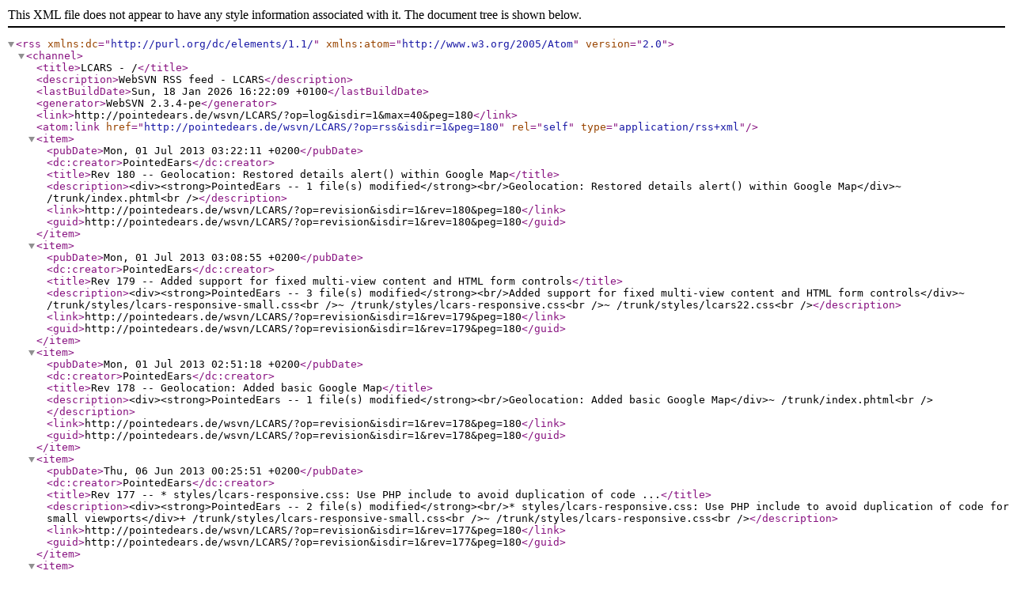

--- FILE ---
content_type: application/xml; charset=utf-8
request_url: http://pointedears.de/wsvn/LCARS/?op=rss&isdir=1&peg=180
body_size: 3592
content:
<?xml version="1.0" encoding="utf-8"?><rss version="2.0" xmlns:dc="http://purl.org/dc/elements/1.1/" xmlns:atom="http://www.w3.org/2005/Atom"><channel><title>LCARS - /</title><description>WebSVN RSS feed - LCARS</description><lastBuildDate>Sun, 18 Jan 2026 16:22:09 +0100</lastBuildDate><generator>WebSVN 2.3.4-pe</generator><link>http://pointedears.de/wsvn/LCARS/?op=log&amp;isdir=1&amp;max=40&amp;peg=180</link><atom:link href="http://pointedears.de/wsvn/LCARS/?op=rss&amp;isdir=1&amp;peg=180" rel="self" type="application/rss+xml" />
<item><pubDate>Mon, 01 Jul 2013 03:22:11 +0200</pubDate><dc:creator>PointedEars</dc:creator><title>Rev 180 -- Geolocation: Restored details alert() within Google Map</title><description>&lt;div&gt;&lt;strong&gt;PointedEars -- 1 file(s) modified&lt;/strong&gt;&lt;br/&gt;Geolocation: Restored details alert() within Google Map&lt;/div&gt;~ /trunk/index.phtml&lt;br /&gt;</description><link>http://pointedears.de/wsvn/LCARS/?op=revision&amp;isdir=1&amp;rev=180&amp;peg=180</link><guid>http://pointedears.de/wsvn/LCARS/?op=revision&amp;isdir=1&amp;rev=180&amp;peg=180</guid></item>
<item><pubDate>Mon, 01 Jul 2013 03:08:55 +0200</pubDate><dc:creator>PointedEars</dc:creator><title>Rev 179 -- Added support for fixed multi-view content and HTML form controls</title><description>&lt;div&gt;&lt;strong&gt;PointedEars -- 3 file(s) modified&lt;/strong&gt;&lt;br/&gt;Added support for fixed multi-view content and HTML form controls&lt;/div&gt;~ /trunk/styles/lcars-responsive-small.css&lt;br /&gt;~ /trunk/styles/lcars-responsive.css&lt;br /&gt;~ /trunk/styles/lcars22.css&lt;br /&gt;</description><link>http://pointedears.de/wsvn/LCARS/?op=revision&amp;isdir=1&amp;rev=179&amp;peg=180</link><guid>http://pointedears.de/wsvn/LCARS/?op=revision&amp;isdir=1&amp;rev=179&amp;peg=180</guid></item>
<item><pubDate>Mon, 01 Jul 2013 02:51:18 +0200</pubDate><dc:creator>PointedEars</dc:creator><title>Rev 178 -- Geolocation: Added basic Google Map</title><description>&lt;div&gt;&lt;strong&gt;PointedEars -- 1 file(s) modified&lt;/strong&gt;&lt;br/&gt;Geolocation: Added basic Google Map&lt;/div&gt;~ /trunk/index.phtml&lt;br /&gt;</description><link>http://pointedears.de/wsvn/LCARS/?op=revision&amp;isdir=1&amp;rev=178&amp;peg=180</link><guid>http://pointedears.de/wsvn/LCARS/?op=revision&amp;isdir=1&amp;rev=178&amp;peg=180</guid></item>
<item><pubDate>Thu, 06 Jun 2013 00:25:51 +0200</pubDate><dc:creator>PointedEars</dc:creator><title>Rev 177 -- * styles/lcars-responsive.css: Use PHP include to avoid duplication of code ...</title><description>&lt;div&gt;&lt;strong&gt;PointedEars -- 2 file(s) modified&lt;/strong&gt;&lt;br/&gt;* styles/lcars-responsive.css: Use PHP include to avoid duplication of code for small viewports&lt;/div&gt;+ /trunk/styles/lcars-responsive-small.css&lt;br /&gt;~ /trunk/styles/lcars-responsive.css&lt;br /&gt;</description><link>http://pointedears.de/wsvn/LCARS/?op=revision&amp;isdir=1&amp;rev=177&amp;peg=180</link><guid>http://pointedears.de/wsvn/LCARS/?op=revision&amp;isdir=1&amp;rev=177&amp;peg=180</guid></item>
<item><pubDate>Sun, 02 Jun 2013 23:06:53 +0200</pubDate><dc:creator>PointedEars</dc:creator><title>Rev 176 -- * styles/lcars-responsive.css: Optimized media query to avoid &quot;hiccup&quot; with edge-value ...</title><description>&lt;div&gt;&lt;strong&gt;PointedEars -- 1 file(s) modified&lt;/strong&gt;&lt;br/&gt;* styles/lcars-responsive.css: Optimized media query to avoid &quot;hiccup&quot; with edge-value widths&lt;/div&gt;~ /trunk/styles/lcars-responsive.css&lt;br /&gt;</description><link>http://pointedears.de/wsvn/LCARS/?op=revision&amp;isdir=1&amp;rev=176&amp;peg=180</link><guid>http://pointedears.de/wsvn/LCARS/?op=revision&amp;isdir=1&amp;rev=176&amp;peg=180</guid></item>
<item><pubDate>Sun, 02 Jun 2013 22:47:36 +0200</pubDate><dc:creator>PointedEars</dc:creator><title>Rev 175 -- * General   - Fixed #bow-top animation   ...</title><description>&lt;div&gt;&lt;strong&gt;PointedEars -- 4 file(s) modified&lt;/strong&gt;&lt;br/&gt;* General&lt;br /&gt;
  - Fixed #bow-top animation&lt;br /&gt;
  - Moved RWD stylesheet to extra file (use PHP include as CSS include does not work)&lt;br /&gt;
  - Added RWD (with transitions) for small viewports (TODO: mobile devices)&lt;/div&gt;~ /trunk/index.phtml&lt;br /&gt;~ /trunk/styles/lcars-ani.css&lt;br /&gt;~ /trunk/styles/lcars-responsive.css&lt;br /&gt;~ /trunk/styles/lcars22.css&lt;br /&gt;</description><link>http://pointedears.de/wsvn/LCARS/?op=revision&amp;isdir=1&amp;rev=175&amp;peg=180</link><guid>http://pointedears.de/wsvn/LCARS/?op=revision&amp;isdir=1&amp;rev=175&amp;peg=180</guid></item>
<item><pubDate>Fri, 24 May 2013 01:08:39 +0200</pubDate><dc:creator>PointedEars</dc:creator><title>Rev 174 -- Seri-o-meter:   - General update   - Formatted ...</title><description>&lt;div&gt;&lt;strong&gt;PointedEars -- 4 file(s) modified&lt;/strong&gt;&lt;br/&gt;Seri-o-meter:&lt;br /&gt;
  - General update&lt;br /&gt;
  - Formatted &quot;Space: Above and Beyond&quot;&lt;/div&gt;~ /trunk/media/video/series/data.inc&lt;br /&gt;+ /trunk/media/video/series/includes/true-blood.php&lt;br /&gt;~ /trunk/media/video/series/style.css&lt;br /&gt;+ /trunk/styles/fonts/freedomfighter.ttf&lt;br /&gt;</description><link>http://pointedears.de/wsvn/LCARS/?op=revision&amp;isdir=1&amp;rev=174&amp;peg=180</link><guid>http://pointedears.de/wsvn/LCARS/?op=revision&amp;isdir=1&amp;rev=174&amp;peg=180</guid></item>
<item><pubDate>Wed, 22 May 2013 21:40:10 +0200</pubDate><dc:creator>PointedEars</dc:creator><title>Rev 173 -- Seri-o-meter: Added missing files</title><description>&lt;div&gt;&lt;strong&gt;PointedEars -- 5 file(s) modified&lt;/strong&gt;&lt;br/&gt;Seri-o-meter: Added missing files&lt;/div&gt;+ /trunk/media/video/series/application/controllers&lt;br /&gt;+ /trunk/media/video/series/application/controllers/IndexController.php&lt;br /&gt;+ /trunk/media/video/series/application/views&lt;br /&gt;+ /trunk/media/video/series/application/views/IndexView.php&lt;br /&gt;+ /trunk/media/video/series/includes/glee.php&lt;br /&gt;</description><link>http://pointedears.de/wsvn/LCARS/?op=revision&amp;isdir=1&amp;rev=173&amp;peg=180</link><guid>http://pointedears.de/wsvn/LCARS/?op=revision&amp;isdir=1&amp;rev=173&amp;peg=180</guid></item>
<item><pubDate>Wed, 22 May 2013 21:36:06 +0200</pubDate><dc:creator>PointedEars</dc:creator><title>Rev 172 -- Seri-o-meter:   - Use PHPX   - General ...</title><description>&lt;div&gt;&lt;strong&gt;PointedEars -- 29 file(s) modified&lt;/strong&gt;&lt;br/&gt;Seri-o-meter:&lt;br /&gt;
  - Use PHPX&lt;br /&gt;
  - General update&lt;br /&gt;
  - Added &quot;Space: Above and Beyond&quot;&lt;/div&gt;+ /trunk/media/video/series/application&lt;br /&gt;+ /trunk/media/video/series/application/layouts&lt;br /&gt;+ /trunk/media/video/series/application/layouts/index&lt;br /&gt;+ /trunk/media/video/series/application/layouts/index/index.phtml &lt;i&gt;(copied from /trunk/media/video/series/series.tpl@156)&lt;/i&gt;&lt;br /&gt;~ /trunk/media/video/series/data.inc&lt;br /&gt;~ /trunk/media/video/series/includes/andromeda.php&lt;br /&gt;~ /trunk/media/video/series/includes/battlestar-galactica.php&lt;br /&gt;~ /trunk/media/video/series/includes/big-bang-theory.php&lt;br /&gt;~ /trunk/media/video/series/includes/buffy.php&lt;br /&gt;~ /trunk/media/video/series/includes/castle.php&lt;br /&gt;~ /trunk/media/video/series/includes/charmed.php&lt;br /&gt;~ /trunk/media/video/series/includes/dead-zone.php&lt;br /&gt;~ /trunk/media/video/series/includes/efc.php&lt;br /&gt;~ /trunk/media/video/series/includes/frasier.php&lt;br /&gt;~ /trunk/media/video/series/includes/heroes.php&lt;br /&gt;~ /trunk/media/video/series/includes/house.php&lt;br /&gt;~ /trunk/media/video/series/includes/macgyver.php&lt;br /&gt;~ /trunk/media/video/series/includes/monk.php&lt;br /&gt;~ /trunk/media/video/series/includes/numb3rs.php&lt;br /&gt;~ /trunk/media/video/series/includes/psych.php&lt;br /&gt;~ /trunk/media/video/series/includes/quantum-leap.php&lt;br /&gt;~ /trunk/media/video/series/includes/scrubs.php&lt;br /&gt;~ /trunk/media/video/series/includes/simpsons.php&lt;br /&gt;~ /trunk/media/video/series/includes/star-trek-tos.php&lt;br /&gt;~ /trunk/media/video/series/includes/superman.php&lt;br /&gt;~ /trunk/media/video/series/includes/x-files.php&lt;br /&gt;~ /trunk/media/video/series/index.php&lt;br /&gt;x /trunk/media/video/series/series.tpl&lt;br /&gt;~ /trunk/media/video/series/style.css&lt;br /&gt;</description><link>http://pointedears.de/wsvn/LCARS/?op=revision&amp;isdir=1&amp;rev=172&amp;peg=180</link><guid>http://pointedears.de/wsvn/LCARS/?op=revision&amp;isdir=1&amp;rev=172&amp;peg=180</guid></item>
<item><pubDate>Mon, 20 May 2013 04:25:12 +0200</pubDate><dc:creator>PointedEars</dc:creator><title>Rev 171 -- styles/lcars-basic.css: Added highlighting of text selections</title><description>&lt;div&gt;&lt;strong&gt;PointedEars -- 1 file(s) modified&lt;/strong&gt;&lt;br/&gt;styles/lcars-basic.css: Added highlighting of text selections&lt;/div&gt;~ /trunk/styles/lcars-basic.css&lt;br /&gt;</description><link>http://pointedears.de/wsvn/LCARS/?op=revision&amp;isdir=1&amp;rev=171&amp;peg=180</link><guid>http://pointedears.de/wsvn/LCARS/?op=revision&amp;isdir=1&amp;rev=171&amp;peg=180</guid></item>
<item><pubDate>Sun, 14 Apr 2013 18:58:22 +0200</pubDate><dc:creator>PointedEars</dc:creator><title>Rev 170 -- Added stylesheet for IE 6</title><description>&lt;div&gt;&lt;strong&gt;PointedEars -- 4 file(s) modified&lt;/strong&gt;&lt;br/&gt;Added stylesheet for IE 6&lt;/div&gt;~ /trunk/global.php&lt;br /&gt;~ /trunk/index.php&lt;br /&gt;~ /trunk/index.phtml&lt;br /&gt;+ /trunk/styles/lcars22-ie6.css&lt;br /&gt;</description><link>http://pointedears.de/wsvn/LCARS/?op=revision&amp;isdir=1&amp;rev=170&amp;peg=180</link><guid>http://pointedears.de/wsvn/LCARS/?op=revision&amp;isdir=1&amp;rev=170&amp;peg=180</guid></item>
<item><pubDate>Tue, 09 Apr 2013 23:39:52 +0200</pubDate><dc:creator>PointedEars</dc:creator><title>Rev 169 -- * styles/lcars22.css: `use&apos; instead of `namespace&apos;</title><description>&lt;div&gt;&lt;strong&gt;PointedEars -- 1 file(s) modified&lt;/strong&gt;&lt;br/&gt;* styles/lcars22.css: `use&apos; instead of `namespace&apos;&lt;/div&gt;~ /trunk/styles/lcars22.css&lt;br /&gt;</description><link>http://pointedears.de/wsvn/LCARS/?op=revision&amp;isdir=1&amp;rev=169&amp;peg=180</link><guid>http://pointedears.de/wsvn/LCARS/?op=revision&amp;isdir=1&amp;rev=169&amp;peg=180</guid></item>
<item><pubDate>Tue, 09 Apr 2013 23:38:02 +0200</pubDate><dc:creator>PointedEars</dc:creator><title>Rev 168 -- * index.php: Fixed image hover</title><description>&lt;div&gt;&lt;strong&gt;PointedEars -- 1 file(s) modified&lt;/strong&gt;&lt;br/&gt;* index.php: Fixed image hover&lt;/div&gt;~ /trunk/index.php&lt;br /&gt;</description><link>http://pointedears.de/wsvn/LCARS/?op=revision&amp;isdir=1&amp;rev=168&amp;peg=180</link><guid>http://pointedears.de/wsvn/LCARS/?op=revision&amp;isdir=1&amp;rev=168&amp;peg=180</guid></item>
<item><pubDate>Thu, 28 Mar 2013 12:39:48 +0100</pubDate><dc:creator>PointedEars</dc:creator><title>Rev 167 -- * General   - Added Wikipedia link   ...</title><description>&lt;div&gt;&lt;strong&gt;PointedEars -- 5 file(s) modified&lt;/strong&gt;&lt;br/&gt;* General&lt;br /&gt;
  - Added Wikipedia link&lt;br /&gt;
  - Fixed #bow-bottom height&lt;/div&gt;~ /trunk/index.phtml&lt;br /&gt;~ /trunk/LocaleData/de/LC_MESSAGES/de.pointedears.mo&lt;br /&gt;~ /trunk/po/de.po&lt;br /&gt;~ /trunk/po/de.pointedears.pot&lt;br /&gt;~ /trunk/styles/lcars22.css&lt;br /&gt;</description><link>http://pointedears.de/wsvn/LCARS/?op=revision&amp;isdir=1&amp;rev=167&amp;peg=180</link><guid>http://pointedears.de/wsvn/LCARS/?op=revision&amp;isdir=1&amp;rev=167&amp;peg=180</guid></item>
<item><pubDate>Mon, 25 Mar 2013 20:13:34 +0100</pubDate><dc:creator>PointedEars</dc:creator><title>Rev 166 -- Reduce stylesheet requests to the possible (mod_negotiation) minimum</title><description>&lt;div&gt;&lt;strong&gt;PointedEars -- 2 file(s) modified&lt;/strong&gt;&lt;br/&gt;Reduce stylesheet requests to the possible (mod_negotiation) minimum&lt;/div&gt;~ /trunk/index.php&lt;br /&gt;~ /trunk/index.phtml&lt;br /&gt;</description><link>http://pointedears.de/wsvn/LCARS/?op=revision&amp;isdir=1&amp;rev=166&amp;peg=180</link><guid>http://pointedears.de/wsvn/LCARS/?op=revision&amp;isdir=1&amp;rev=166&amp;peg=180</guid></item>
<item><pubDate>Wed, 13 Mar 2013 11:38:39 +0100</pubDate><dc:creator>PointedEars</dc:creator><title>Rev 165 -- Disabled obsolete keywords</title><description>&lt;div&gt;&lt;strong&gt;PointedEars -- 2 file(s) modified&lt;/strong&gt;&lt;br/&gt;Disabled obsolete keywords&lt;/div&gt;~ /trunk/index.php&lt;br /&gt;~ /trunk/index.phtml&lt;br /&gt;</description><link>http://pointedears.de/wsvn/LCARS/?op=revision&amp;isdir=1&amp;rev=165&amp;peg=180</link><guid>http://pointedears.de/wsvn/LCARS/?op=revision&amp;isdir=1&amp;rev=165&amp;peg=180</guid></item>
<item><pubDate>Wed, 13 Mar 2013 11:15:01 +0100</pubDate><dc:creator>PointedEars</dc:creator><title>Rev 164 -- Improve font anti-aliasing on Safari</title><description>&lt;div&gt;&lt;strong&gt;PointedEars -- 1 file(s) modified&lt;/strong&gt;&lt;br/&gt;Improve font anti-aliasing on Safari&lt;/div&gt;~ /trunk/styles/lcars-basic.css&lt;br /&gt;</description><link>http://pointedears.de/wsvn/LCARS/?op=revision&amp;isdir=1&amp;rev=164&amp;peg=180</link><guid>http://pointedears.de/wsvn/LCARS/?op=revision&amp;isdir=1&amp;rev=164&amp;peg=180</guid></item>
<item><pubDate>Wed, 13 Mar 2013 11:08:58 +0100</pubDate><dc:creator>PointedEars</dc:creator><title>Rev 163 -- * media/video/series/style.css: Disabled experimental LEAST code (invalid CSS)</title><description>&lt;div&gt;&lt;strong&gt;PointedEars -- 1 file(s) modified&lt;/strong&gt;&lt;br/&gt;* media/video/series/style.css: Disabled experimental LEAST code (invalid CSS)&lt;/div&gt;~ /trunk/media/video/series/style.css&lt;br /&gt;</description><link>http://pointedears.de/wsvn/LCARS/?op=revision&amp;isdir=1&amp;rev=163&amp;peg=180</link><guid>http://pointedears.de/wsvn/LCARS/?op=revision&amp;isdir=1&amp;rev=163&amp;peg=180</guid></item>
<item><pubDate>Wed, 13 Mar 2013 10:05:37 +0100</pubDate><dc:creator>PointedEars</dc:creator><title>Rev 162 -- Fixed translation</title><description>&lt;div&gt;&lt;strong&gt;PointedEars -- 4 file(s) modified&lt;/strong&gt;&lt;br/&gt;Fixed translation&lt;/div&gt;~ /trunk/index.en.php&lt;br /&gt;~ /trunk/LocaleData/de/LC_MESSAGES/de.pointedears.mo&lt;br /&gt;~ /trunk/po/de.po&lt;br /&gt;~ /trunk/po/de.pointedears.pot&lt;br /&gt;</description><link>http://pointedears.de/wsvn/LCARS/?op=revision&amp;isdir=1&amp;rev=162&amp;peg=180</link><guid>http://pointedears.de/wsvn/LCARS/?op=revision&amp;isdir=1&amp;rev=162&amp;peg=180</guid></item>
<item><pubDate>Mon, 11 Mar 2013 02:40:20 +0100</pubDate><dc:creator>PointedEars</dc:creator><title>Rev 161 -- Changed contact e-mail address until role account is fixed</title><description>&lt;div&gt;&lt;strong&gt;PointedEars -- 1 file(s) modified&lt;/strong&gt;&lt;br/&gt;Changed contact e-mail address until role account is fixed&lt;/div&gt;~ /trunk/footer.phtml&lt;br /&gt;</description><link>http://pointedears.de/wsvn/LCARS/?op=revision&amp;isdir=1&amp;rev=161&amp;peg=180</link><guid>http://pointedears.de/wsvn/LCARS/?op=revision&amp;isdir=1&amp;rev=161&amp;peg=180</guid></item>
<item><pubDate>Wed, 27 Feb 2013 00:53:10 +0100</pubDate><dc:creator>PointedEars</dc:creator><title>Rev 160 -- Link directly to Folding@home user statistics (new URL)</title><description>&lt;div&gt;&lt;strong&gt;PointedEars -- 4 file(s) modified&lt;/strong&gt;&lt;br/&gt;Link directly to Folding@home user statistics (new URL)&lt;/div&gt;~ /trunk/index.phtml&lt;br /&gt;~ /trunk/LocaleData/de/LC_MESSAGES/de.pointedears.mo&lt;br /&gt;~ /trunk/po/de.po&lt;br /&gt;~ /trunk/po/de.pointedears.pot&lt;br /&gt;</description><link>http://pointedears.de/wsvn/LCARS/?op=revision&amp;isdir=1&amp;rev=160&amp;peg=180</link><guid>http://pointedears.de/wsvn/LCARS/?op=revision&amp;isdir=1&amp;rev=160&amp;peg=180</guid></item>
<item><pubDate>Wed, 27 Feb 2013 00:35:00 +0100</pubDate><dc:creator>PointedEars</dc:creator><title>Rev 159 -- Added link to Stack Overflow profile</title><description>&lt;div&gt;&lt;strong&gt;PointedEars -- 5 file(s) modified&lt;/strong&gt;&lt;br/&gt;Added link to Stack Overflow profile&lt;/div&gt;~ /trunk/index.phtml&lt;br /&gt;~ /trunk/LocaleData/de/LC_MESSAGES/de.pointedears.mo&lt;br /&gt;~ /trunk/po/de.po&lt;br /&gt;~ /trunk/po/de.pointedears.pot&lt;br /&gt;~ /trunk/styles/lcars22.css&lt;br /&gt;</description><link>http://pointedears.de/wsvn/LCARS/?op=revision&amp;isdir=1&amp;rev=159&amp;peg=180</link><guid>http://pointedears.de/wsvn/LCARS/?op=revision&amp;isdir=1&amp;rev=159&amp;peg=180</guid></item>
<item><pubDate>Tue, 26 Feb 2013 21:29:07 +0100</pubDate><dc:creator>PointedEars</dc:creator><title>Rev 158 -- - Improv ed Cookies and Geolocation support - Several optimizations</title><description>&lt;div&gt;&lt;strong&gt;PointedEars -- 1 file(s) modified&lt;/strong&gt;&lt;br/&gt;- Improv ed Cookies and Geolocation support&lt;br /&gt;
- Several optimizations&lt;/div&gt;~ /trunk/index.phtml&lt;br /&gt;</description><link>http://pointedears.de/wsvn/LCARS/?op=revision&amp;isdir=1&amp;rev=158&amp;peg=180</link><guid>http://pointedears.de/wsvn/LCARS/?op=revision&amp;isdir=1&amp;rev=158&amp;peg=180</guid></item>
<item><pubDate>Tue, 26 Feb 2013 21:18:28 +0100</pubDate><dc:creator>PointedEars</dc:creator><title>Rev 157 -- Removed obsolete files</title><description>&lt;div&gt;&lt;strong&gt;PointedEars -- 2 file(s) modified&lt;/strong&gt;&lt;br/&gt;Removed obsolete files&lt;/div&gt;x /trunk/styles/lcars.css&lt;br /&gt;x /trunk/tools/eazytrans/translate&lt;br /&gt;</description><link>http://pointedears.de/wsvn/LCARS/?op=revision&amp;isdir=1&amp;rev=157&amp;peg=180</link><guid>http://pointedears.de/wsvn/LCARS/?op=revision&amp;isdir=1&amp;rev=157&amp;peg=180</guid></item>
<item><pubDate>Sat, 23 Feb 2013 20:45:56 +0100</pubDate><dc:creator>PointedEars</dc:creator><title>Rev 156 -- * global.php   - Considered footer.phtml for date of ...</title><description>&lt;div&gt;&lt;strong&gt;PointedEars -- 1 file(s) modified&lt;/strong&gt;&lt;br/&gt;* global.php&lt;br /&gt;
  - Considered footer.phtml for date of last modification&lt;br /&gt;
  - Removed obsolete code&lt;/div&gt;~ /trunk/global.php&lt;br /&gt;</description><link>http://pointedears.de/wsvn/LCARS/?op=revision&amp;isdir=1&amp;rev=156&amp;peg=180</link><guid>http://pointedears.de/wsvn/LCARS/?op=revision&amp;isdir=1&amp;rev=156&amp;peg=180</guid></item>
<item><pubDate>Sat, 23 Feb 2013 20:42:39 +0100</pubDate><dc:creator>PointedEars</dc:creator><title>Rev 155 -- Corrected name of &quot;LCARS 101&quot; author as specified by the ...</title><description>&lt;div&gt;&lt;strong&gt;PointedEars -- 1 file(s) modified&lt;/strong&gt;&lt;br/&gt;Corrected name of &quot;LCARS 101&quot; author as specified by the source&lt;/div&gt;~ /trunk/footer.phtml&lt;br /&gt;</description><link>http://pointedears.de/wsvn/LCARS/?op=revision&amp;isdir=1&amp;rev=155&amp;peg=180</link><guid>http://pointedears.de/wsvn/LCARS/?op=revision&amp;isdir=1&amp;rev=155&amp;peg=180</guid></item>
<item><pubDate>Fri, 22 Feb 2013 23:18:53 +0100</pubDate><dc:creator>PointedEars</dc:creator><title>Rev 154 -- Use ZF autoloader (TODO: cache translations)</title><description>&lt;div&gt;&lt;strong&gt;PointedEars -- 1 file(s) modified&lt;/strong&gt;&lt;br/&gt;Use ZF autoloader&lt;br /&gt;
(TODO: cache translations)&lt;/div&gt;~ /trunk/global.php&lt;br /&gt;</description><link>http://pointedears.de/wsvn/LCARS/?op=revision&amp;isdir=1&amp;rev=154&amp;peg=180</link><guid>http://pointedears.de/wsvn/LCARS/?op=revision&amp;isdir=1&amp;rev=154&amp;peg=180</guid></item>
<item><pubDate>Fri, 22 Feb 2013 21:51:50 +0100</pubDate><dc:creator>PointedEars</dc:creator><title>Rev 153 -- Added Twitter link and German translation for Seri-o-meter link title</title><description>&lt;div&gt;&lt;strong&gt;PointedEars -- 5 file(s) modified&lt;/strong&gt;&lt;br/&gt;Added Twitter link and German translation for Seri-o-meter link title&lt;/div&gt;~ /trunk/index.phtml&lt;br /&gt;~ /trunk/LocaleData/de/LC_MESSAGES/de.pointedears.mo&lt;br /&gt;~ /trunk/po/de.po&lt;br /&gt;~ /trunk/po/de.pointedears.pot&lt;br /&gt;~ /trunk/styles/lcars22.css&lt;br /&gt;</description><link>http://pointedears.de/wsvn/LCARS/?op=revision&amp;isdir=1&amp;rev=153&amp;peg=180</link><guid>http://pointedears.de/wsvn/LCARS/?op=revision&amp;isdir=1&amp;rev=153&amp;peg=180</guid></item>
<item><pubDate>Fri, 22 Feb 2013 21:22:00 +0100</pubDate><dc:creator>PointedEars</dc:creator><title>Rev 152 -- Linked to WebSVN instead of old code</title><description>&lt;div&gt;&lt;strong&gt;PointedEars -- 4 file(s) modified&lt;/strong&gt;&lt;br/&gt;Linked to WebSVN instead of old code&lt;/div&gt;~ /trunk/global.php&lt;br /&gt;~ /trunk/LocaleData/de/LC_MESSAGES/de.pointedears.mo&lt;br /&gt;~ /trunk/po/de.po&lt;br /&gt;~ /trunk/po/de.pointedears.pot&lt;br /&gt;</description><link>http://pointedears.de/wsvn/LCARS/?op=revision&amp;isdir=1&amp;rev=152&amp;peg=180</link><guid>http://pointedears.de/wsvn/LCARS/?op=revision&amp;isdir=1&amp;rev=152&amp;peg=180</guid></item>
<item><pubDate>Fri, 22 Feb 2013 21:13:23 +0100</pubDate><dc:creator>PointedEars</dc:creator><title>Rev 151 -- Re-enabled Zend\I18n\Translator\Translator from Zend Framework 2.1.2 instead of gettext module ...</title><description>&lt;div&gt;&lt;strong&gt;PointedEars -- 4 file(s) modified&lt;/strong&gt;&lt;br/&gt;Re-enabled Zend\I18n\Translator\Translator from Zend Framework 2.1.2 instead of gettext module&lt;br /&gt;
(TODO: use autoloader)&lt;/div&gt;~ /trunk/footer.phtml&lt;br /&gt;~ /trunk/global.php&lt;br /&gt;~ /trunk/index.php&lt;br /&gt;~ /trunk/index.phtml&lt;br /&gt;</description><link>http://pointedears.de/wsvn/LCARS/?op=revision&amp;isdir=1&amp;rev=151&amp;peg=180</link><guid>http://pointedears.de/wsvn/LCARS/?op=revision&amp;isdir=1&amp;rev=151&amp;peg=180</guid></item>
<item><pubDate>Fri, 22 Feb 2013 19:20:58 +0100</pubDate><dc:creator>PointedEars</dc:creator><title>Rev 150 -- Added remaining translations</title><description>&lt;div&gt;&lt;strong&gt;PointedEars -- 4 file(s) modified&lt;/strong&gt;&lt;br/&gt;Added remaining translations&lt;/div&gt;~ /trunk/index.phtml&lt;br /&gt;~ /trunk/LocaleData/de/LC_MESSAGES/de.pointedears.mo&lt;br /&gt;~ /trunk/po/de.po&lt;br /&gt;~ /trunk/po/de.pointedears.pot&lt;br /&gt;</description><link>http://pointedears.de/wsvn/LCARS/?op=revision&amp;isdir=1&amp;rev=150&amp;peg=180</link><guid>http://pointedears.de/wsvn/LCARS/?op=revision&amp;isdir=1&amp;rev=150&amp;peg=180</guid></item>
<item><pubDate>Fri, 22 Feb 2013 03:46:45 +0100</pubDate><dc:creator>PointedEars</dc:creator><title>Rev 149 -- Set minimum height for wide display to avoid overlapping</title><description>&lt;div&gt;&lt;strong&gt;PointedEars -- 1 file(s) modified&lt;/strong&gt;&lt;br/&gt;Set minimum height for wide display to avoid overlapping&lt;/div&gt;~ /trunk/styles/lcars22.css&lt;br /&gt;</description><link>http://pointedears.de/wsvn/LCARS/?op=revision&amp;isdir=1&amp;rev=149&amp;peg=180</link><guid>http://pointedears.de/wsvn/LCARS/?op=revision&amp;isdir=1&amp;rev=149&amp;peg=180</guid></item>
<item><pubDate>Thu, 21 Feb 2013 20:19:12 +0100</pubDate><dc:creator>PointedEars</dc:creator><title>Rev 148 -- Enabled System Analysis tr:hover (even though Chrome does not support ...</title><description>&lt;div&gt;&lt;strong&gt;PointedEars -- 1 file(s) modified&lt;/strong&gt;&lt;br/&gt;Enabled System Analysis tr:hover (even though Chrome does not support it in animation)&lt;/div&gt;~ /trunk/styles/lcars22.css&lt;br /&gt;</description><link>http://pointedears.de/wsvn/LCARS/?op=revision&amp;isdir=1&amp;rev=148&amp;peg=180</link><guid>http://pointedears.de/wsvn/LCARS/?op=revision&amp;isdir=1&amp;rev=148&amp;peg=180</guid></item>
<item><pubDate>Thu, 21 Feb 2013 19:51:53 +0100</pubDate><dc:creator>PointedEars</dc:creator><title>Rev 147 -- Fixed Fullscreen/Window cmd (2)</title><description>&lt;div&gt;&lt;strong&gt;PointedEars -- 1 file(s) modified&lt;/strong&gt;&lt;br/&gt;Fixed Fullscreen/Window cmd (2)&lt;/div&gt;~ /trunk/index.phtml&lt;br /&gt;</description><link>http://pointedears.de/wsvn/LCARS/?op=revision&amp;isdir=1&amp;rev=147&amp;peg=180</link><guid>http://pointedears.de/wsvn/LCARS/?op=revision&amp;isdir=1&amp;rev=147&amp;peg=180</guid></item>
<item><pubDate>Thu, 21 Feb 2013 19:45:00 +0100</pubDate><dc:creator>PointedEars</dc:creator><title>Rev 146 -- Fixed Fullscreen/Window cmd</title><description>&lt;div&gt;&lt;strong&gt;PointedEars -- 1 file(s) modified&lt;/strong&gt;&lt;br/&gt;Fixed Fullscreen/Window cmd&lt;/div&gt;~ /trunk/index.phtml&lt;br /&gt;</description><link>http://pointedears.de/wsvn/LCARS/?op=revision&amp;isdir=1&amp;rev=146&amp;peg=180</link><guid>http://pointedears.de/wsvn/LCARS/?op=revision&amp;isdir=1&amp;rev=146&amp;peg=180</guid></item>
<item><pubDate>Thu, 21 Feb 2013 18:23:08 +0100</pubDate><dc:creator>PointedEars</dc:creator><title>Rev 145 -- - Moved fullscreen code to JSX:dom/window.js - Improved System analysis</title><description>&lt;div&gt;&lt;strong&gt;PointedEars -- 1 file(s) modified&lt;/strong&gt;&lt;br/&gt;- Moved fullscreen code to JSX:dom/window.js&lt;br /&gt;
- Improved System analysis&lt;/div&gt;~ /trunk/index.phtml&lt;br /&gt;</description><link>http://pointedears.de/wsvn/LCARS/?op=revision&amp;isdir=1&amp;rev=145&amp;peg=180</link><guid>http://pointedears.de/wsvn/LCARS/?op=revision&amp;isdir=1&amp;rev=145&amp;peg=180</guid></item>
<item><pubDate>Thu, 21 Feb 2013 18:21:58 +0100</pubDate><dc:creator>PointedEars</dc:creator><title>Rev 144 -- * styles/lcars-basic.css, styles/lcars22.css - Added colors for &quot;unavailable&quot; and &quot;offline&quot; ...</title><description>&lt;div&gt;&lt;strong&gt;PointedEars -- 2 file(s) modified&lt;/strong&gt;&lt;br/&gt;* styles/lcars-basic.css, styles/lcars22.css&lt;br /&gt;
- Added colors for &quot;unavailable&quot; and &quot;offline&quot;&lt;br /&gt;
- Added animation for &quot;offline&quot;&lt;/div&gt;~ /trunk/styles/lcars-basic.css&lt;br /&gt;~ /trunk/styles/lcars22.css&lt;br /&gt;</description><link>http://pointedears.de/wsvn/LCARS/?op=revision&amp;isdir=1&amp;rev=144&amp;peg=180</link><guid>http://pointedears.de/wsvn/LCARS/?op=revision&amp;isdir=1&amp;rev=144&amp;peg=180</guid></item>
<item><pubDate>Thu, 21 Feb 2013 14:36:48 +0100</pubDate><dc:creator>PointedEars</dc:creator><title>Rev 143 -- System analysis: Moved &quot;pixels&quot; to front</title><description>&lt;div&gt;&lt;strong&gt;PointedEars -- 1 file(s) modified&lt;/strong&gt;&lt;br/&gt;System analysis: Moved &quot;pixels&quot; to front&lt;/div&gt;~ /trunk/index.phtml&lt;br /&gt;</description><link>http://pointedears.de/wsvn/LCARS/?op=revision&amp;isdir=1&amp;rev=143&amp;peg=180</link><guid>http://pointedears.de/wsvn/LCARS/?op=revision&amp;isdir=1&amp;rev=143&amp;peg=180</guid></item>
<item><pubDate>Thu, 21 Feb 2013 14:28:20 +0100</pubDate><dc:creator>PointedEars</dc:creator><title>Rev 142 -- Added note as to why Resource Builder cannot be used ...</title><description>&lt;div&gt;&lt;strong&gt;PointedEars -- 1 file(s) modified&lt;/strong&gt;&lt;br/&gt;Added note as to why Resource Builder cannot be used for CSS with IE 9 and Apache 2 (ATM)&lt;/div&gt;~ /trunk/index.phtml&lt;br /&gt;</description><link>http://pointedears.de/wsvn/LCARS/?op=revision&amp;isdir=1&amp;rev=142&amp;peg=180</link><guid>http://pointedears.de/wsvn/LCARS/?op=revision&amp;isdir=1&amp;rev=142&amp;peg=180</guid></item>
<item><pubDate>Thu, 21 Feb 2013 13:19:45 +0100</pubDate><dc:creator>PointedEars</dc:creator><title>Rev 141 -- For testing on Windows, use Zend\I18n\Translator\Translator only if gettext() is ...</title><description>&lt;div&gt;&lt;strong&gt;PointedEars -- 1 file(s) modified&lt;/strong&gt;&lt;br/&gt;For testing on Windows, use Zend\I18n\Translator\Translator only if gettext() is unavailable&lt;/div&gt;~ /trunk/global.php&lt;br /&gt;</description><link>http://pointedears.de/wsvn/LCARS/?op=revision&amp;isdir=1&amp;rev=141&amp;peg=180</link><guid>http://pointedears.de/wsvn/LCARS/?op=revision&amp;isdir=1&amp;rev=141&amp;peg=180</guid></item>
</channel></rss>